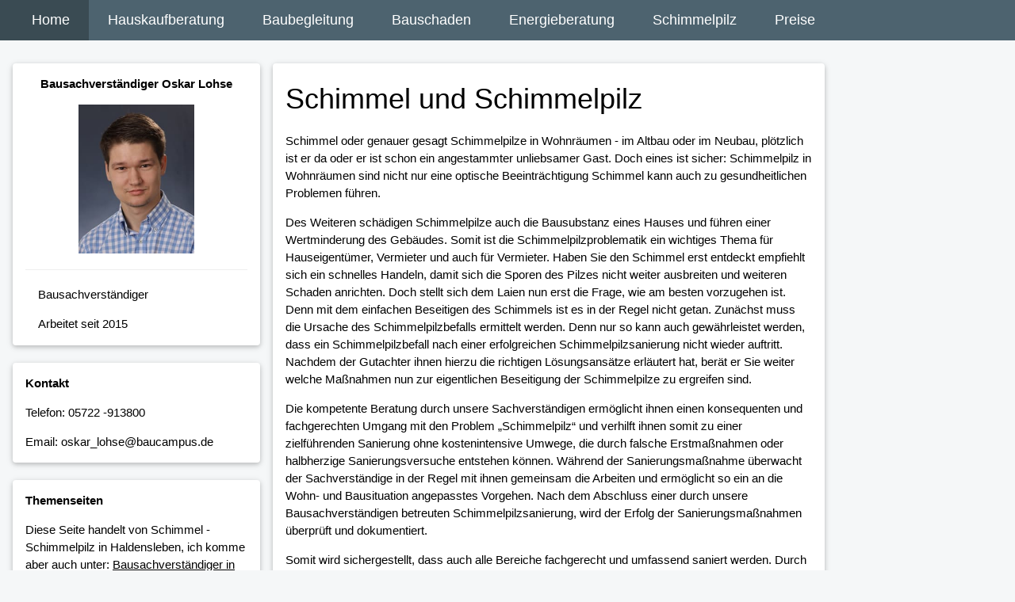

--- FILE ---
content_type: text/html; charset=UTF-8
request_url: https://www.baucampus.de/haldensleben/schimmel-schimmelpilz.htm
body_size: 3877
content:
<!DOCTYPE html>
<html lang="de">
<head>  

<link rel="stylesheet" href="https://www.baucampus.de/css/baucampus.css">
<meta charset="utf-8" />


<meta name="robots" content="index, follow" /> 
<meta name="viewport" content="width=device-width, initial-scale=1">

<title>Schimmel - Schimmelpilz in Haldensleben </title>
<meta name="Description" content="Unser Bausachverständiger inHaldensleben hilft Ihnen bei Schimmel bzw. Schimmelpilz in ihrer Immobilie. In  Haldensleben  berät Sie unser Bausachverständiger Lohse. ">


<meta name="viewport" content="width=device-width, initial-scale=1">

<style>
html, body, h1, h2, h3, h4, h5 {font-family: "Helvetica", sans-serif}

</style>
</head>
<body class="w3-theme-l5">
<!-- Navbar -->
<div class="w3-top">
 <div class="w3-bar w3-theme-d2 w3-left-align w3-large">
  <a class="w3-bar-item w3-button w3-hide-medium w3-hide-large w3-right w3-padding-large w3-hover-white w3-large w3-theme-d2" href="javascript:void(0);" onclick="openNav()"><i class="fa fa-bars"></i></a>
  <a href="https://www.baucampus.de" class="w3-bar-item w3-button w3-padding-large w3-theme-d4"><i class="fa fa-home w3-margin-right"></i>Home</a>
  <a href="https://www.baucampus.de/hauskaufberatung.php" class="w3-bar-item w3-button w3-hide-small w3-padding-large w3-hover-white" title="News">Hauskaufberatung</a>
  <a href="https://www.baucampus.de/baubegleitung.php" class="w3-bar-item w3-button w3-hide-small w3-padding-large w3-hover-white" title="Account Settings">Baubegleitung</a>
  <a href="https://www.baucampus.de/bauschaden.php" class="w3-bar-item w3-button w3-hide-small w3-padding-large w3-hover-white" title="Messages">Bauschaden</a>
  <a href="https://www.baucampus.de/energieberatung.php" class="w3-bar-item w3-button w3-hide-small w3-padding-large w3-hover-white" title="Messages">Energieberatung</a>
  <a href="https://www.baucampus.de/schimmel-schimmelpilz.php" class="w3-bar-item w3-button w3-hide-small w3-padding-large w3-hover-white" title="Messages">Schimmelpilz</a>
  <a href="https://www.baucampus.de/kosten-preise.php" class="w3-bar-item w3-button w3-hide-small w3-padding-large w3-hover-white" title="Messages">Preise</a>

 </div>
</div>

<!-- Navbar on small screens -->
<div id="navDemo" class="w3-bar-block w3-theme-d2 w3-hide w3-hide-large w3-hide-medium w3-large">
  <a href="https://www.baucampus.de/hauskaufberatung.php" class="w3-bar-item w3-button w3-padding-large">Hauskaufberatung</a>
  <a href="https://www.baucampus.de/baubegleitung.php" class="w3-bar-item w3-button w3-padding-large">Baubegleitung</a>
  <a href="https://www.baucampus.de/bauschaden.php" class="w3-bar-item w3-button w3-padding-large">Bauschaden</a>
  <a href="https://www.baucampus.de/energieberatung.php" class="w3-bar-item w3-button w3-padding-large">Energieberatung</a>
  <a href="https://www.baucampus.de/schimmel-schimmelpilz.php" class="w3-bar-item w3-button w3-padding-large">Schimmelpilz</a>
  <a href="https://www.baucampus.de/kosten-preise.php" class="w3-bar-item w3-button w3-padding-large">Preise</a>
</div>

<!-- Page Container -->
<div class="w3-container w3-content" style="max-width:1600px;margin-top:80px">    
  <!-- The Grid -->
  <div class="w3-row">
    <!-- Left Column -->
    <div class="w3-col m3">
      <!-- Profile -->
      <div class="w3-card w3-round w3-white">
        <div class="w3-container">
         <p class="w3-center"><b>Bausachverständiger Oskar Lohse</b></p>
         <p class="w3-center">
	 <img src="/Bilder/oskar.jpg"  title="Bausachverständiger Oskar Lohse im Profil" alt= "Oskar Lohse" style="width:52%" ></p>
         <hr>
         <p><i class="fa fa-pencil fa-fw w3-margin-right w3-text-theme"></i> Bausachverständiger</p>
         <p><i class="fa fa-home fa-fw w3-margin-right w3-text-theme"></i>Arbeitet seit 2015</p>
        </div>
      </div>
      <br/>
      
        <!-- Contact --> 
      <div class="w3-card w3-round w3-white w3-hide-small">
        <div class="w3-container">
          <p><b>Kontakt</b></p>
          <p>Telefon: 05722 -913800</p>
	   <p>Email: oskar_lohse@baucampus.de</p>
        </div>
      </div>
      <br>

      <!-- Interests --> 
      <div class="w3-card w3-round w3-white w3-hide-small">
        <div class="w3-container">
          <p><b>Themenseiten</b></p>
          <p>
Diese Seite handelt von Schimmel - Schimmelpilz in Haldensleben, ich komme aber auch unter:  <a href="https://www.baucampus.de/haldensleben/bausachverstaendiger.htm" class="link" title="Bausachverständiger in Haldensleben">Bausachverständiger in Haldensleben</a>  <a href="https://www.baucampus.de/wolmirstedt/bausachverstaendiger.htm" class="link" title="Bausachverständiger in Wolmirstedt">Bausachverständiger in Wolmirstedt</a>  <a href="https://www.baucampus.de/magdeburg/bausachverstaendiger.htm" class="link" title="Bausachverständiger in Magdeburg">Bausachverständiger in Magdeburg</a>  <a href="https://www.baucampus.de/gardelegen/bausachverstaendiger.htm" class="link" title="Bausachverständiger in Gardelegen">Bausachverständiger in Gardelegen</a>  <a href="https://www.baucampus.de/helmstedt/bausachverstaendiger.htm" class="link" title="Bausachverständiger in Helmstedt">Bausachverständiger in Helmstedt</a>  <a href="https://www.baucampus.de/burg/bausachverstaendiger.htm" class="link" title="Bausachverständiger in Burg">Bausachverständiger in Burg</a>  <a href="https://www.baucampus.de/oschersleben_bode/bausachverstaendiger.htm" class="link" title="Bausachverständiger in Oschersleben (Bode)">Bausachverständiger in Oschersleben (Bode)</a>  <a href="https://www.baucampus.de/schoeningen/bausachverstaendiger.htm" class="link" title="Bausachverständiger in Schöningen">Bausachverständiger in Schöningen</a>  <a href="https://www.baucampus.de/gommern/bausachverstaendiger.htm" class="link" title="Bausachverständiger in Gommern">Bausachverständiger in Gommern</a>  <a href="https://www.baucampus.de/schoenebeck_elbe/bausachverstaendiger.htm" class="link" title="Bausachverständiger in Schönebeck (Elbe)">Bausachverständiger in Schönebeck (Elbe)</a>  <a href="https://www.baucampus.de/koenigslutter_am_elm/bausachverstaendiger.htm" class="link" title="Bausachverständiger in Königslutter am Elm">Bausachverständiger in Königslutter am Elm</a>  <a href="https://www.baucampus.de/wolfsburg/bausachverstaendiger.htm" class="link" title="Bausachverständiger in Wolfsburg">Bausachverständiger in Wolfsburg</a> 
          </p>
 <p><b>Adresse der Stadtverwaltung</b>:  Markt 20–22, 39340 Haldensleben </p>
        </div>
      </div>
      <br/>
      <!-- Interests 2--> 
      <div class="w3-card w3-round w3-white w3-hide-small">
        <div class="w3-container">
 <p>Hier finden Sie unsere Bausachverständigen in</p>
<p>
<a href="https://www.baucampus.de/hannover/bausachverstaendiger.htm">Hannover</a>
<a href="https://www.baucampus.de/minden/bausachverstaendiger.htm">Minden</a>
<a href="https://www.baucampus.de/bielefeld/bausachverstaendiger.htm">Bielefeld</a>
<a href="https://www.baucampus.de/paderborn/bausachverstaendiger.htm">Paderborn</a>
<a href="https://www.baucampus.de/osnabrueck/bausachverstaendiger.htm">Osnabrück</a>
</p>
        </div>
      </div>
      <br/>

        <!-- End Left Column -->
    </div>
       <div class="w3-col m7">
    
      <div class="w3-row-padding">
        <div class="w3-col m12">
          <div class="w3-card w3-round w3-white">
            <div class="w3-container w3-padding">
<h1>Schimmel und Schimmelpilz</h1>
<p>Schimmel oder genauer gesagt Schimmelpilze in Wohnräumen - im Altbau oder im Neubau, plötzlich ist er da oder er ist schon ein angestammter unliebsamer Gast. 
Doch eines ist sicher: Schimmelpilz in Wohnräumen sind nicht nur eine optische Beeinträchtigung Schimmel kann auch zu gesundheitlichen Problemen führen.</p>
<p>Des Weiteren schädigen Schimmelpilze auch die Bausubstanz eines Hauses und führen einer Wertminderung des Gebäudes.
Somit ist die Schimmelpilzproblematik ein wichtiges Thema für Hauseigentümer, Vermieter und auch für Vermieter.
Haben Sie den Schimmel erst entdeckt empfiehlt sich ein schnelles Handeln, damit sich die Sporen des Pilzes nicht weiter ausbreiten und weiteren Schaden anrichten. Doch stellt sich dem Laien nun erst die Frage, wie am besten vorzugehen ist. 
Denn mit dem einfachen Beseitigen des Schimmels ist es in der Regel nicht getan. Zunächst muss die Ursache des Schimmelpilzbefalls ermittelt werden. Denn nur so kann auch gewährleistet werden, dass ein Schimmelpilzbefall nach einer erfolgreichen Schimmelpilzsanierung nicht wieder auftritt. Nachdem der Gutachter ihnen hierzu die richtigen Lösungsansätze erläutert hat, berät er Sie weiter welche Maßnahmen nun zur eigentlichen Beseitigung der Schimmelpilze zu ergreifen sind. </p>
<p>Die kompetente Beratung durch unsere Sachverständigen ermöglicht ihnen einen konsequenten und fachgerechten Umgang mit den Problem „Schimmelpilz“ und verhilft ihnen somit zu einer zielführenden Sanierung ohne kostenintensive Umwege, die durch falsche Erstmaßnahmen oder halbherzige Sanierungsversuche entstehen können.
Während der Sanierungsmaßnahme überwacht der Sachverständige in der Regel mit ihnen gemeinsam die Arbeiten und ermöglicht so ein an die Wohn- und Bausituation angepasstes Vorgehen.
Nach dem Abschluss einer durch unsere Bausachverständigen betreuten Schimmelpilzsanierung, wird der Erfolg der Sanierungsmaßnahmen überprüft und dokumentiert. </p>
<p>Somit wird sichergestellt, dass auch alle Bereiche fachgerecht und umfassend saniert werden. Durch die Beratung durch unsere geschulten Bausachverständigen ermöglichen wir ihnen einen zielorientierten Umgang mit dem ungebetenen Gast Schimmelpilz, damit Sie wieder beruhigt in ihrem Haus oder ihrer Wohnung leben können.
</p>
<p>Schimmel bzw. Schimmelpilz ist ein hartnäckiges Problem mehr Informationen finden Sie unter <a href="https://www.baucampus.de/schimmel-schimmelpilz.php"> Baumcampus Schimmelpilz</a></p>
<p>Sollten Sie Hilfe durch einen Bausachverständigen bei den Themen Baubegleitung, Bauschaden oder Hauskauf benötigen, können wir ihnen in Haldensleben mit unser Seite 
      <p>
Bausachverständiger Haldensleben <a href="https://www.baucampus.de/haldensleben/bausachverstaendiger.htm" class="link" title="Bausachverständiger in Haldensleben">Bausachverständiger in Haldensleben</a> 

            </div>
          </div>
        </div>
      </div>
  

<!-- Column 7-->
<div id="Haldensleben" tabindex="-1"  class="w3-container w3-card w3-white w3-round w3-margin"><br>    
<h2>Haldensleben (Allgemeines)</h2>
<p>Haldensleben wird  in der Wikipedia so beschrieben  Die Stadt liegt klimagünstig eingebettet zwischen Magdeburger Börde, Colbitz-Letzlinger Heide und Elbaue. Durch Haldensleben hindurch fließt der Fluss Ohre, in der Nähe des Ortsteils Wedringen mündet die Beber in die Ohre. Haldensleben besitzt direkt am Mittellandkanal einen Binnenhafen. Nachbargemeinden sind Calvörde, Westheide, Burgstall, Colbitz, Niedere Börde, Hohe Börde und Bülstringen.  </p>
  </div>     
  
    <!-- End Middle Column -->
    </div>
     
  <!-- End Grid -->
  </div>
  
<!-- End Page Container -->
</div>
<br>

<!-- Footer -->
<footer class="w3-container w3-theme-d3 w3-padding-16">
    <div class="w3-row-padding">
    <div class="w3-third">
      <h3>FOOTER</h3>
<a href="https://www.hannover.ihk.de/rechtsteuern/recht8/sachverstaendige.html">IHK</a><br/>
<a href="/impressum.php">Impressum</a><br/>
<a href="https://www.youtube.com/channel/UCa6Uv6jgqRVkeL71qIWtRUA">YouTube Kanal Baucampus</a>
    </div>
  
    <div class="w3-third">
      <h3>Immobiliengutachter Haldensleben</h3>
<p>Bausachverständiger, Baugutachter und Immobiliengutachter für Haldensleben und Umgebung. </p>
<p>Hauskaufberatung, Baubegleitung, Baubetreuung, Immobilienbewertung, Baumängel, Begutachtung von Bauschäden, Bauabnahme.</p>
<p>Rufen Sie an!</p>
<p>Tel.: 05722 / 913800</p>
    </div>

    <div class="w3-third">
      <h3>Schlagwort</h3>
      <p>
Diese Seite handelt von Schimmel - Schimmelpilz in Haldensleben, ich komme aber auch unter:  <a href="https://www.baucampus.de/haldensleben/bausachverstaendiger.htm" class="link" title="Bausachverständiger in Haldensleben">Bausachverständiger in Haldensleben</a>  <a href="https://www.baucampus.de/wolmirstedt/bausachverstaendiger.htm" class="link" title="Bausachverständiger in Wolmirstedt">Bausachverständiger in Wolmirstedt</a>  <a href="https://www.baucampus.de/magdeburg/bausachverstaendiger.htm" class="link" title="Bausachverständiger in Magdeburg">Bausachverständiger in Magdeburg</a>  <a href="https://www.baucampus.de/gardelegen/bausachverstaendiger.htm" class="link" title="Bausachverständiger in Gardelegen">Bausachverständiger in Gardelegen</a>  <a href="https://www.baucampus.de/helmstedt/bausachverstaendiger.htm" class="link" title="Bausachverständiger in Helmstedt">Bausachverständiger in Helmstedt</a>  <a href="https://www.baucampus.de/burg/bausachverstaendiger.htm" class="link" title="Bausachverständiger in Burg">Bausachverständiger in Burg</a>  <a href="https://www.baucampus.de/oschersleben_bode/bausachverstaendiger.htm" class="link" title="Bausachverständiger in Oschersleben (Bode)">Bausachverständiger in Oschersleben (Bode)</a>  <a href="https://www.baucampus.de/schoeningen/bausachverstaendiger.htm" class="link" title="Bausachverständiger in Schöningen">Bausachverständiger in Schöningen</a>  <a href="https://www.baucampus.de/gommern/bausachverstaendiger.htm" class="link" title="Bausachverständiger in Gommern">Bausachverständiger in Gommern</a>  <a href="https://www.baucampus.de/schoenebeck_elbe/bausachverstaendiger.htm" class="link" title="Bausachverständiger in Schönebeck (Elbe)">Bausachverständiger in Schönebeck (Elbe)</a>  <a href="https://www.baucampus.de/koenigslutter_am_elm/bausachverstaendiger.htm" class="link" title="Bausachverständiger in Königslutter am Elm">Bausachverständiger in Königslutter am Elm</a>  <a href="https://www.baucampus.de/wolfsburg/bausachverstaendiger.htm" class="link" title="Bausachverständiger in Wolfsburg">Bausachverständiger in Wolfsburg</a>     </div>

  </div>
</footer>

<script>
// Used to toggle the menu on smaller screens when clicking on the menu button
function openNav() {
  var x = document.getElementById("navDemo");
  if (x.className.indexOf("w3-show") == -1) {
    x.className += " w3-show";
  } else { 
    x.className = x.className.replace(" w3-show", "");
  }
}
</script>
<script type="application/ld+json">
{
  "@context": "http://schema.org",
  "@type": "Organization",
  "name": "Sachverständigenbüro Lohse",
  "url": "https://www.baucampus.de",
  "logo": "",
  "contactPoint": {
    "@type": "ContactPoint",
    "telephone": "+495722913800",
    "contactType": "sales",
    "areaServed": "DE",
    "availableLanguage": ["English","German"]
  }
}
</script>



</body>
</html> 